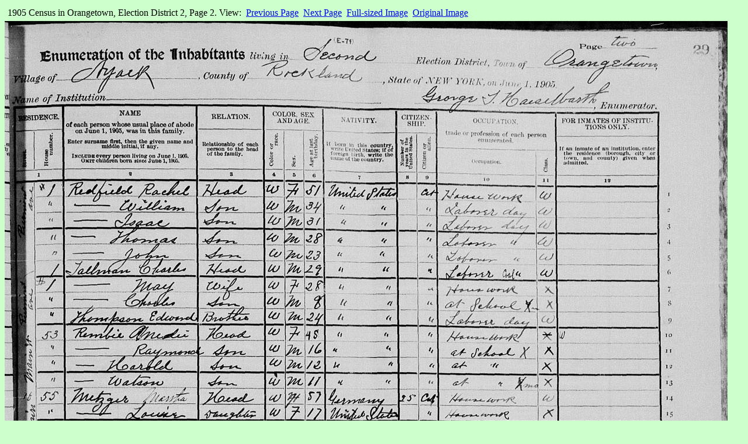

--- FILE ---
content_type: text/html; charset=UTF-8
request_url: https://rocklandgenealogy.org/census_image.php?y=1905&t=Orangetown&d=2&p=2
body_size: 210
content:
<html><head><title>Rockland County 1905 Census Image</title><meta http-equiv="Content-Type" content="text/html; charset=iso-8859-1">
</head>
<body BGCOLOR="#ccffcc">
<table cellpadding="3"><tr><td>1905 Census in Orangetown, Election District 2, Page 2.        View:</td><td><a href="census_image.php?y=1905&t=Orangetown&d=2&p=1">Previous Page</a></td><td><a href="census_image.php?y=1905&t=Orangetown&d=2&p=3">Next Page</a></td><td><a href="images/census/full/1905-Orangetown-ED2-p002-full.jpg">Full-sized Image</a></td><td><a href="images/census/original/1905-Orangetown-ED2-p002.jpg">Original Image</a></td><td></tr></table><img src="images/census/1905-Orangetown-ED2-p002.jpg"><table cellpadding="3"><tr><td>1905 Census in Orangetown, Election District 2, Page 2.        View:</td><td><a href="census_image.php?y=1905&t=Orangetown&d=2&p=1">Previous Page</a></td><td><a href="census_image.php?y=1905&t=Orangetown&d=2&p=3">Next Page</a></td><td><a href="images/census/full/1905-Orangetown-ED2-p002-full.jpg">Full-sized Image</a></td><td><a href="images/census/original/1905-Orangetown-ED2-p002.jpg">Original Image</a></td><td></tr></table><br><br><a href=".">Genealogical Society of Rockland County Home</a>
</body>
</html>
